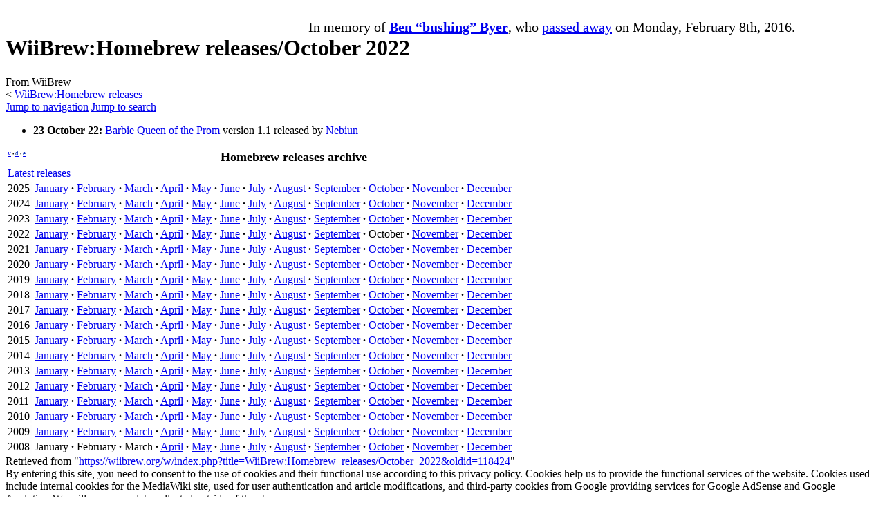

--- FILE ---
content_type: text/html; charset=UTF-8
request_url: https://www.wiibrew.org/wiki/WiiBrew:Homebrew_releases/October_2022
body_size: 12096
content:
<!DOCTYPE html>
<html class="client-nojs" lang="en" dir="ltr">
<head>
<meta charset="UTF-8">
<title>WiiBrew:Homebrew releases/October 2022 - WiiBrew</title>
<script>(function(){var className="client-js";var cookie=document.cookie.match(/(?:^|; )wiibrew_wii_mwclientpreferences=([^;]+)/);if(cookie){cookie[1].split('%2C').forEach(function(pref){className=className.replace(new RegExp('(^| )'+pref.replace(/-clientpref-\w+$|[^\w-]+/g,'')+'-clientpref-\\w+( |$)'),'$1'+pref+'$2');});}document.documentElement.className=className;}());RLCONF={"wgBreakFrames":false,"wgSeparatorTransformTable":["",""],"wgDigitTransformTable":["",""],"wgDefaultDateFormat":"dmy","wgMonthNames":["","January","February","March","April","May","June","July","August","September","October","November","December"],"wgRequestId":"c0381126cb9a909d62057526","wgCanonicalNamespace":"Project","wgCanonicalSpecialPageName":false,"wgNamespaceNumber":4,"wgPageName":"WiiBrew:Homebrew_releases/October_2022","wgTitle":"Homebrew releases/October 2022","wgCurRevisionId":118424,"wgRevisionId":118424,"wgArticleId":17960,"wgIsArticle":true,"wgIsRedirect":false,"wgAction":"view","wgUserName":null,"wgUserGroups":["*"],"wgCategories":[],"wgPageViewLanguage":"en","wgPageContentLanguage":"en","wgPageContentModel":"wikitext","wgRelevantPageName":"WiiBrew:Homebrew_releases/October_2022","wgRelevantArticleId":17960,"wgIsProbablyEditable":false,"wgRelevantPageIsProbablyEditable":false,"wgRestrictionEdit":[],"wgRestrictionMove":[],"wgMFDisplayWikibaseDescriptions":{"search":false,"watchlist":false,"tagline":false},"wgCheckUserClientHintsHeadersJsApi":["architecture","bitness","brands","fullVersionList","mobile","model","platform","platformVersion"]};
RLSTATE={"site.styles":"ready","user.styles":"ready","user":"ready","user.options":"loading","skins.vector.styles.legacy":"ready","ext.CookieWarning.styles":"ready","oojs-ui-core.styles":"ready","oojs-ui.styles.indicators":"ready","mediawiki.widgets.styles":"ready","oojs-ui-core.icons":"ready"};RLPAGEMODULES=["site","mediawiki.page.ready","skins.vector.legacy.js","ext.checkUser.clientHints","ext.CookieWarning"];</script>
<script>(RLQ=window.RLQ||[]).push(function(){mw.loader.impl(function(){return["user.options@12s5i",function($,jQuery,require,module){mw.user.tokens.set({"patrolToken":"+\\","watchToken":"+\\","csrfToken":"+\\"});
}];});});</script>
<link rel="stylesheet" href="/w/load.php?lang=en&amp;modules=ext.CookieWarning.styles%7Cmediawiki.widgets.styles%7Coojs-ui-core.icons%2Cstyles%7Coojs-ui.styles.indicators%7Cskins.vector.styles.legacy&amp;only=styles&amp;skin=vector">
<script async="" src="/w/load.php?lang=en&amp;modules=startup&amp;only=scripts&amp;raw=1&amp;skin=vector"></script>
<meta name="ResourceLoaderDynamicStyles" content="">
<link rel="stylesheet" href="/w/load.php?lang=en&amp;modules=site.styles&amp;only=styles&amp;skin=vector">
<meta name="generator" content="MediaWiki 1.43.1">
<meta name="robots" content="max-image-preview:standard">
<meta name="format-detection" content="telephone=no">
<meta name="viewport" content="width=1120">
<link rel="search" type="application/opensearchdescription+xml" href="/w/rest.php/v1/search" title="WiiBrew">
<link rel="EditURI" type="application/rsd+xml" href="https://wiibrew.org/w/api.php?action=rsd">
<link rel="alternate" type="application/atom+xml" title="WiiBrew Atom feed" href="/w/index.php?title=Special:RecentChanges&amp;feed=atom">
<script data-ad-client="ca-pub-3899269781065018" async src="https://pagead2.googlesyndication.com/pagead/js/adsbygoogle.js"></script><script defer src='https://static.cloudflareinsights.com/beacon.min.js' data-cf-beacon='{"token": "f1ab5d0d084a4da283e52bd4dd57e550"}'></script>
</head>
<body class="skin-vector-legacy mediawiki ltr sitedir-ltr mw-hide-empty-elt ns-4 ns-subject page-WiiBrew_Homebrew_releases_October_2022 rootpage-WiiBrew_Homebrew_releases skin-vector action-view"><div id="mw-page-base" class="noprint"></div>
<div id="mw-head-base" class="noprint"></div>
<div id="content" class="mw-body" role="main">
	<a id="top"></a>
	<div id="siteNotice"><div id="mw-dismissablenotice-anonplace"></div><script>(function(){var node=document.getElementById("mw-dismissablenotice-anonplace");if(node){node.outerHTML="\u003Cdiv id=\"localNotice\" data-nosnippet=\"\"\u003E\u003Cdiv class=\"sitenotice\" lang=\"en\" dir=\"ltr\"\u003E\u003Cdiv style=\"margin:0px 0px 0px 0px; width:25%; height:100%; border:0px solid #CCCCCC; float:left;\"\u003E\u0026#160;\u003C/div\u003E\n\u003Cdiv style=\"margin:7px 0px 0px 0px; width:75%; height:100%; border:0px solid #CCCCCC; float:left;\"\u003E\n\u003Ccenter\u003E\u003Cspan style=\"font-size:125%;\"\u003EIn memory of \u003Ca href=\"/wiki/User:Bushing\" title=\"User:Bushing\"\u003E\u003Cb\u003EBen “bushing” Byer\u003C/b\u003E\u003C/a\u003E, who \u003Ca rel=\"nofollow\" class=\"external text\" href=\"https://hackmii.com/ben\"\u003Epassed away\u003C/a\u003E on Monday, February 8th, 2016.\u003C/span\u003E\u003C/center\u003E\n\u003C/div\u003E\u003C/div\u003E\u003C/div\u003E";}}());</script></div>
	<div class="mw-indicators">
	</div>
	<h1 id="firstHeading" class="firstHeading mw-first-heading"><span class="mw-page-title-namespace">WiiBrew</span><span class="mw-page-title-separator">:</span><span class="mw-page-title-main">Homebrew releases/October 2022</span></h1>
	<div id="bodyContent" class="vector-body">
		<div id="siteSub" class="noprint">From WiiBrew</div>
		<div id="contentSub"><div id="mw-content-subtitle"><div class="subpages">&lt; <bdi dir="ltr"><a href="/wiki/WiiBrew:Homebrew_releases" title="WiiBrew:Homebrew releases">WiiBrew:Homebrew releases</a></bdi></div></div></div>
		<div id="contentSub2"></div>
		
		<div id="jump-to-nav"></div>
		<a class="mw-jump-link" href="#mw-head">Jump to navigation</a>
		<a class="mw-jump-link" href="#searchInput">Jump to search</a>
		<div id="mw-content-text" class="mw-body-content"><div class="mw-content-ltr mw-parser-output" lang="en" dir="ltr"><ul><li><b>23 October 22:</b> <a href="/wiki/Bqop" title="Bqop">Barbie Queen of the Prom</a> version 1.1 released by <a href="/wiki/User:Nebiun" title="User:Nebiun">Nebiun</a></li></ul>
<table class="navbox" cellspacing="0" style=";"><tbody><tr><td style="padding:2px;"><table cellspacing="0" class="nowraplinks collapsible autocollapse" style="width:100%;background:transparent;color:inherit;;"><tbody><tr><th style=";" colspan="2" class="navbox-title"><div style="float:left; width:6em;text-align:left;"><div class="noprint plainlinksneverexpand" style="background-color:transparent; padding:0; white-space:nowrap; font-weight:normal; font-size:xx-small; ;;border:none;;"><a href="/wiki/Template:Navbox_homebrew_releases_archive" title="Template:Navbox homebrew releases archive"><span title="View this template" style=";;border:none;;">v</span></a>&#160;<span style="font-size:80%;">•</span>&#160;<a href="/w/index.php?title=Template_talk:Navbox_homebrew_releases_archive&amp;action=edit&amp;redlink=1" class="new" title="Template talk:Navbox homebrew releases archive (page does not exist)"><span style="color:#002bb8;;;border:none;;" title="Discussion about this template">d</span></a>&#160;<span style="font-size:80%;">•</span>&#160;<a rel="nofollow" class="external text" href="https://wiibrew.org/w/index.php?title=Template:Navbox_homebrew_releases_archive&amp;action=edit"><span style="color:#002bb8;;;border:none;;" title="You can edit this template. Please use the preview button before saving.">e</span></a></div></div><span style="font-size:110%;">Homebrew releases archive</span></th></tr><tr style="height:2px;"><td></td></tr><tr><td class="navbox-abovebelow" style=";" colspan="2"><a href="/wiki/WiiBrew:Homebrew_releases" title="WiiBrew:Homebrew releases">Latest releases</a></td></tr><tr style="height:2px;"><td></td></tr><tr><td class="navbox-group" style=";;">2025</td><td style="text-align:left;border-left:2px solid #fdfdfd;width:100%;padding:0px;;;" class="navbox-list navbox-odd"><div style="padding:0em 0.25em"><a href="/w/index.php?title=WiiBrew:Homebrew_releases/January_2025&amp;action=edit&amp;redlink=1" class="new" title="WiiBrew:Homebrew releases/January 2025 (page does not exist)">January</a><span style="font-weight:bold;">&#160;·</span> <a href="/wiki/WiiBrew:Homebrew_releases/February_2025" title="WiiBrew:Homebrew releases/February 2025">February</a><span style="font-weight:bold;">&#160;·</span>  <a href="/w/index.php?title=WiiBrew:Homebrew_releases/March_2025&amp;action=edit&amp;redlink=1" class="new" title="WiiBrew:Homebrew releases/March 2025 (page does not exist)">March</a><span style="font-weight:bold;">&#160;·</span>  <a href="/w/index.php?title=WiiBrew:Homebrew_releases/April_2025&amp;action=edit&amp;redlink=1" class="new" title="WiiBrew:Homebrew releases/April 2025 (page does not exist)">April</a><span style="font-weight:bold;">&#160;·</span>  <a href="/w/index.php?title=WiiBrew:Homebrew_releases/May_2025&amp;action=edit&amp;redlink=1" class="new" title="WiiBrew:Homebrew releases/May 2025 (page does not exist)">May</a><span style="font-weight:bold;">&#160;·</span>  <a href="/wiki/WiiBrew:Homebrew_releases/June_2025" title="WiiBrew:Homebrew releases/June 2025">June</a><span style="font-weight:bold;">&#160;·</span>  <a href="/w/index.php?title=WiiBrew:Homebrew_releases/July_2025&amp;action=edit&amp;redlink=1" class="new" title="WiiBrew:Homebrew releases/July 2025 (page does not exist)">July</a><span style="font-weight:bold;">&#160;·</span>  <a href="/wiki/WiiBrew:Homebrew_releases/August_2025" title="WiiBrew:Homebrew releases/August 2025">August</a><span style="font-weight:bold;">&#160;·</span>  <a href="/w/index.php?title=WiiBrew:Homebrew_releases/September_2025&amp;action=edit&amp;redlink=1" class="new" title="WiiBrew:Homebrew releases/September 2025 (page does not exist)">September</a><span style="font-weight:bold;">&#160;·</span>  <a href="/w/index.php?title=WiiBrew:Homebrew_releases/October_2025&amp;action=edit&amp;redlink=1" class="new" title="WiiBrew:Homebrew releases/October 2025 (page does not exist)">October</a><span style="font-weight:bold;">&#160;·</span>  <a href="/w/index.php?title=WiiBrew:Homebrew_releases/November_2025&amp;action=edit&amp;redlink=1" class="new" title="WiiBrew:Homebrew releases/November 2025 (page does not exist)">November</a><span style="font-weight:bold;">&#160;·</span>  <a href="/w/index.php?title=WiiBrew:Homebrew_releases/December_2025&amp;action=edit&amp;redlink=1" class="new" title="WiiBrew:Homebrew releases/December 2025 (page does not exist)">December</a></div></td></tr><tr style="height:2px"><td></td></tr><tr><td class="navbox-group" style=";;">2024</td><td style="text-align:left;border-left:2px solid #fdfdfd;width:100%;padding:0px;;;" class="navbox-list navbox-even"><div style="padding:0em 0.25em"><a href="/w/index.php?title=WiiBrew:Homebrew_releases/January_2024&amp;action=edit&amp;redlink=1" class="new" title="WiiBrew:Homebrew releases/January 2024 (page does not exist)">January</a><span style="font-weight:bold;">&#160;·</span> <a href="/w/index.php?title=WiiBrew:Homebrew_releases/February_2024&amp;action=edit&amp;redlink=1" class="new" title="WiiBrew:Homebrew releases/February 2024 (page does not exist)">February</a><span style="font-weight:bold;">&#160;·</span>  <a href="/wiki/WiiBrew:Homebrew_releases/March_2024" title="WiiBrew:Homebrew releases/March 2024">March</a><span style="font-weight:bold;">&#160;·</span>  <a href="/w/index.php?title=WiiBrew:Homebrew_releases/April_2024&amp;action=edit&amp;redlink=1" class="new" title="WiiBrew:Homebrew releases/April 2024 (page does not exist)">April</a><span style="font-weight:bold;">&#160;·</span>  <a href="/wiki/WiiBrew:Homebrew_releases/May_2024" title="WiiBrew:Homebrew releases/May 2024">May</a><span style="font-weight:bold;">&#160;·</span>  <a href="/w/index.php?title=WiiBrew:Homebrew_releases/June_2024&amp;action=edit&amp;redlink=1" class="new" title="WiiBrew:Homebrew releases/June 2024 (page does not exist)">June</a><span style="font-weight:bold;">&#160;·</span>  <a href="/wiki/WiiBrew:Homebrew_releases/July_2024" title="WiiBrew:Homebrew releases/July 2024">July</a><span style="font-weight:bold;">&#160;·</span>  <a href="/wiki/WiiBrew:Homebrew_releases/August_2024" title="WiiBrew:Homebrew releases/August 2024">August</a><span style="font-weight:bold;">&#160;·</span>  <a href="/w/index.php?title=WiiBrew:Homebrew_releases/September_2024&amp;action=edit&amp;redlink=1" class="new" title="WiiBrew:Homebrew releases/September 2024 (page does not exist)">September</a><span style="font-weight:bold;">&#160;·</span>  <a href="/w/index.php?title=WiiBrew:Homebrew_releases/October_2024&amp;action=edit&amp;redlink=1" class="new" title="WiiBrew:Homebrew releases/October 2024 (page does not exist)">October</a><span style="font-weight:bold;">&#160;·</span>  <a href="/w/index.php?title=WiiBrew:Homebrew_releases/November_2024&amp;action=edit&amp;redlink=1" class="new" title="WiiBrew:Homebrew releases/November 2024 (page does not exist)">November</a><span style="font-weight:bold;">&#160;·</span>  <a href="/w/index.php?title=WiiBrew:Homebrew_releases/December_2024&amp;action=edit&amp;redlink=1" class="new" title="WiiBrew:Homebrew releases/December 2024 (page does not exist)">December</a></div></td></tr><tr style="height:2px"><td></td></tr><tr><td class="navbox-group" style=";;">2023</td><td style="text-align:left;border-left:2px solid #fdfdfd;width:100%;padding:0px;;;" class="navbox-list navbox-odd"><div style="padding:0em 0.25em"><a href="/wiki/WiiBrew:Homebrew_releases/January_2023" title="WiiBrew:Homebrew releases/January 2023">January</a><span style="font-weight:bold;">&#160;·</span> <a href="/wiki/WiiBrew:Homebrew_releases/February_2023" title="WiiBrew:Homebrew releases/February 2023">February</a><span style="font-weight:bold;">&#160;·</span>  <a href="/wiki/WiiBrew:Homebrew_releases/March_2023" title="WiiBrew:Homebrew releases/March 2023">March</a><span style="font-weight:bold;">&#160;·</span>  <a href="/w/index.php?title=WiiBrew:Homebrew_releases/April_2023&amp;action=edit&amp;redlink=1" class="new" title="WiiBrew:Homebrew releases/April 2023 (page does not exist)">April</a><span style="font-weight:bold;">&#160;·</span>  <a href="/w/index.php?title=WiiBrew:Homebrew_releases/May_2023&amp;action=edit&amp;redlink=1" class="new" title="WiiBrew:Homebrew releases/May 2023 (page does not exist)">May</a><span style="font-weight:bold;">&#160;·</span>  <a href="/w/index.php?title=WiiBrew:Homebrew_releases/June_2023&amp;action=edit&amp;redlink=1" class="new" title="WiiBrew:Homebrew releases/June 2023 (page does not exist)">June</a><span style="font-weight:bold;">&#160;·</span>  <a href="/w/index.php?title=WiiBrew:Homebrew_releases/July_2023&amp;action=edit&amp;redlink=1" class="new" title="WiiBrew:Homebrew releases/July 2023 (page does not exist)">July</a><span style="font-weight:bold;">&#160;·</span>  <a href="/w/index.php?title=WiiBrew:Homebrew_releases/August_2023&amp;action=edit&amp;redlink=1" class="new" title="WiiBrew:Homebrew releases/August 2023 (page does not exist)">August</a><span style="font-weight:bold;">&#160;·</span>  <a href="/wiki/WiiBrew:Homebrew_releases/September_2023" title="WiiBrew:Homebrew releases/September 2023">September</a><span style="font-weight:bold;">&#160;·</span>  <a href="/w/index.php?title=WiiBrew:Homebrew_releases/October_2023&amp;action=edit&amp;redlink=1" class="new" title="WiiBrew:Homebrew releases/October 2023 (page does not exist)">October</a><span style="font-weight:bold;">&#160;·</span>  <a href="/wiki/WiiBrew:Homebrew_releases/November_2023" title="WiiBrew:Homebrew releases/November 2023">November</a><span style="font-weight:bold;">&#160;·</span>  <a href="/wiki/WiiBrew:Homebrew_releases/December_2023" title="WiiBrew:Homebrew releases/December 2023">December</a></div></td></tr><tr style="height:2px"><td></td></tr><tr><td class="navbox-group" style=";;">2022</td><td style="text-align:left;border-left:2px solid #fdfdfd;width:100%;padding:0px;;;" class="navbox-list navbox-even"><div style="padding:0em 0.25em"><a href="/wiki/WiiBrew:Homebrew_releases/January_2022" title="WiiBrew:Homebrew releases/January 2022">January</a><span style="font-weight:bold;">&#160;·</span> <a href="/w/index.php?title=WiiBrew:Homebrew_releases/February_2022&amp;action=edit&amp;redlink=1" class="new" title="WiiBrew:Homebrew releases/February 2022 (page does not exist)">February</a><span style="font-weight:bold;">&#160;·</span>  <a href="/wiki/WiiBrew:Homebrew_releases/March_2022" title="WiiBrew:Homebrew releases/March 2022">March</a><span style="font-weight:bold;">&#160;·</span>  <a href="/wiki/WiiBrew:Homebrew_releases/April_2022" title="WiiBrew:Homebrew releases/April 2022">April</a><span style="font-weight:bold;">&#160;·</span>  <a href="/w/index.php?title=WiiBrew:Homebrew_releases/May_2022&amp;action=edit&amp;redlink=1" class="new" title="WiiBrew:Homebrew releases/May 2022 (page does not exist)">May</a><span style="font-weight:bold;">&#160;·</span>  <a href="/wiki/WiiBrew:Homebrew_releases/June_2022" title="WiiBrew:Homebrew releases/June 2022">June</a><span style="font-weight:bold;">&#160;·</span>  <a href="/wiki/WiiBrew:Homebrew_releases/July_2022" title="WiiBrew:Homebrew releases/July 2022">July</a><span style="font-weight:bold;">&#160;·</span>  <a href="/wiki/WiiBrew:Homebrew_releases/August_2022" title="WiiBrew:Homebrew releases/August 2022">August</a><span style="font-weight:bold;">&#160;·</span>  <a href="/wiki/WiiBrew:Homebrew_releases/September_2022" title="WiiBrew:Homebrew releases/September 2022">September</a><span style="font-weight:bold;">&#160;·</span>  <a class="mw-selflink selflink">October</a><span style="font-weight:bold;">&#160;·</span>  <a href="/wiki/WiiBrew:Homebrew_releases/November_2022" title="WiiBrew:Homebrew releases/November 2022">November</a><span style="font-weight:bold;">&#160;·</span>  <a href="/w/index.php?title=WiiBrew:Homebrew_releases/December_2022&amp;action=edit&amp;redlink=1" class="new" title="WiiBrew:Homebrew releases/December 2022 (page does not exist)">December</a></div></td></tr><tr style="height:2px"><td></td></tr><tr><td class="navbox-group" style=";;">2021</td><td style="text-align:left;border-left:2px solid #fdfdfd;width:100%;padding:0px;;;" class="navbox-list navbox-odd"><div style="padding:0em 0.25em"><a href="/w/index.php?title=WiiBrew:Homebrew_releases/January_2021&amp;action=edit&amp;redlink=1" class="new" title="WiiBrew:Homebrew releases/January 2021 (page does not exist)">January</a><span style="font-weight:bold;">&#160;·</span> <a href="/wiki/WiiBrew:Homebrew_releases/February_2021" title="WiiBrew:Homebrew releases/February 2021">February</a><span style="font-weight:bold;">&#160;·</span>  <a href="/wiki/WiiBrew:Homebrew_releases/March_2021" title="WiiBrew:Homebrew releases/March 2021">March</a><span style="font-weight:bold;">&#160;·</span>  <a href="/wiki/WiiBrew:Homebrew_releases/April_2021" title="WiiBrew:Homebrew releases/April 2021">April</a><span style="font-weight:bold;">&#160;·</span>  <a href="/w/index.php?title=WiiBrew:Homebrew_releases/May_2021&amp;action=edit&amp;redlink=1" class="new" title="WiiBrew:Homebrew releases/May 2021 (page does not exist)">May</a><span style="font-weight:bold;">&#160;·</span>  <a href="/w/index.php?title=WiiBrew:Homebrew_releases/June_2021&amp;action=edit&amp;redlink=1" class="new" title="WiiBrew:Homebrew releases/June 2021 (page does not exist)">June</a><span style="font-weight:bold;">&#160;·</span>  <a href="/w/index.php?title=WiiBrew:Homebrew_releases/July_2021&amp;action=edit&amp;redlink=1" class="new" title="WiiBrew:Homebrew releases/July 2021 (page does not exist)">July</a><span style="font-weight:bold;">&#160;·</span>  <a href="/wiki/WiiBrew:Homebrew_releases/August_2021" title="WiiBrew:Homebrew releases/August 2021">August</a><span style="font-weight:bold;">&#160;·</span>  <a href="/wiki/WiiBrew:Homebrew_releases/September_2021" title="WiiBrew:Homebrew releases/September 2021">September</a><span style="font-weight:bold;">&#160;·</span>  <a href="/w/index.php?title=WiiBrew:Homebrew_releases/October_2021&amp;action=edit&amp;redlink=1" class="new" title="WiiBrew:Homebrew releases/October 2021 (page does not exist)">October</a><span style="font-weight:bold;">&#160;·</span>  <a href="/wiki/WiiBrew:Homebrew_releases/November_2021" title="WiiBrew:Homebrew releases/November 2021">November</a><span style="font-weight:bold;">&#160;·</span>  <a href="/w/index.php?title=WiiBrew:Homebrew_releases/December_2021&amp;action=edit&amp;redlink=1" class="new" title="WiiBrew:Homebrew releases/December 2021 (page does not exist)">December</a></div></td></tr><tr style="height:2px"><td></td></tr><tr><td class="navbox-group" style=";;">2020</td><td style="text-align:left;border-left:2px solid #fdfdfd;width:100%;padding:0px;;;" class="navbox-list navbox-even"><div style="padding:0em 0.25em"><a href="/wiki/WiiBrew:Homebrew_releases/January_2020" title="WiiBrew:Homebrew releases/January 2020">January</a><span style="font-weight:bold;">&#160;·</span> <a href="/wiki/WiiBrew:Homebrew_releases/February_2020" title="WiiBrew:Homebrew releases/February 2020">February</a><span style="font-weight:bold;">&#160;·</span>  <a href="/wiki/WiiBrew:Homebrew_releases/March_2020" title="WiiBrew:Homebrew releases/March 2020">March</a><span style="font-weight:bold;">&#160;·</span>  <a href="/wiki/WiiBrew:Homebrew_releases/April_2020" title="WiiBrew:Homebrew releases/April 2020">April</a><span style="font-weight:bold;">&#160;·</span>  <a href="/wiki/WiiBrew:Homebrew_releases/May_2020" title="WiiBrew:Homebrew releases/May 2020">May</a><span style="font-weight:bold;">&#160;·</span>  <a href="/w/index.php?title=WiiBrew:Homebrew_releases/June_2020&amp;action=edit&amp;redlink=1" class="new" title="WiiBrew:Homebrew releases/June 2020 (page does not exist)">June</a><span style="font-weight:bold;">&#160;·</span>  <a href="/wiki/WiiBrew:Homebrew_releases/July_2020" title="WiiBrew:Homebrew releases/July 2020">July</a><span style="font-weight:bold;">&#160;·</span>  <a href="/w/index.php?title=WiiBrew:Homebrew_releases/August_2020&amp;action=edit&amp;redlink=1" class="new" title="WiiBrew:Homebrew releases/August 2020 (page does not exist)">August</a><span style="font-weight:bold;">&#160;·</span>  <a href="/wiki/WiiBrew:Homebrew_releases/September_2020" title="WiiBrew:Homebrew releases/September 2020">September</a><span style="font-weight:bold;">&#160;·</span>  <a href="/w/index.php?title=WiiBrew:Homebrew_releases/October_2020&amp;action=edit&amp;redlink=1" class="new" title="WiiBrew:Homebrew releases/October 2020 (page does not exist)">October</a><span style="font-weight:bold;">&#160;·</span>  <a href="/wiki/WiiBrew:Homebrew_releases/November_2020" title="WiiBrew:Homebrew releases/November 2020">November</a><span style="font-weight:bold;">&#160;·</span>  <a href="/w/index.php?title=WiiBrew:Homebrew_releases/December_2020&amp;action=edit&amp;redlink=1" class="new" title="WiiBrew:Homebrew releases/December 2020 (page does not exist)">December</a></div></td></tr><tr style="height:2px"><td></td></tr><tr><td class="navbox-group" style=";;">2019</td><td style="text-align:left;border-left:2px solid #fdfdfd;width:100%;padding:0px;;;" class="navbox-list navbox-odd"><div style="padding:0em 0.25em"><a href="/wiki/WiiBrew:Homebrew_releases/January_2019" title="WiiBrew:Homebrew releases/January 2019">January</a><span style="font-weight:bold;">&#160;·</span> <a href="/wiki/WiiBrew:Homebrew_releases/February_2019" title="WiiBrew:Homebrew releases/February 2019">February</a><span style="font-weight:bold;">&#160;·</span>  <a href="/wiki/WiiBrew:Homebrew_releases/March_2019" title="WiiBrew:Homebrew releases/March 2019">March</a><span style="font-weight:bold;">&#160;·</span>  <a href="/wiki/WiiBrew:Homebrew_releases/April_2019" title="WiiBrew:Homebrew releases/April 2019">April</a><span style="font-weight:bold;">&#160;·</span>  <a href="/wiki/WiiBrew:Homebrew_releases/May_2019" title="WiiBrew:Homebrew releases/May 2019">May</a><span style="font-weight:bold;">&#160;·</span>  <a href="/wiki/WiiBrew:Homebrew_releases/June_2019" title="WiiBrew:Homebrew releases/June 2019">June</a><span style="font-weight:bold;">&#160;·</span>  <a href="/wiki/WiiBrew:Homebrew_releases/July_2019" title="WiiBrew:Homebrew releases/July 2019">July</a><span style="font-weight:bold;">&#160;·</span>  <a href="/w/index.php?title=WiiBrew:Homebrew_releases/August_2019&amp;action=edit&amp;redlink=1" class="new" title="WiiBrew:Homebrew releases/August 2019 (page does not exist)">August</a><span style="font-weight:bold;">&#160;·</span>  <a href="/wiki/WiiBrew:Homebrew_releases/September_2019" title="WiiBrew:Homebrew releases/September 2019">September</a><span style="font-weight:bold;">&#160;·</span>  <a href="/wiki/WiiBrew:Homebrew_releases/October_2019" title="WiiBrew:Homebrew releases/October 2019">October</a><span style="font-weight:bold;">&#160;·</span>  <a href="/wiki/WiiBrew:Homebrew_releases/November_2019" title="WiiBrew:Homebrew releases/November 2019">November</a><span style="font-weight:bold;">&#160;·</span>  <a href="/wiki/WiiBrew:Homebrew_releases/December_2019" title="WiiBrew:Homebrew releases/December 2019">December</a></div></td></tr><tr style="height:2px"><td></td></tr><tr><td class="navbox-group" style=";;">2018</td><td style="text-align:left;border-left:2px solid #fdfdfd;width:100%;padding:0px;;;" class="navbox-list navbox-even"><div style="padding:0em 0.25em"><a href="/wiki/WiiBrew:Homebrew_releases/January_2018" title="WiiBrew:Homebrew releases/January 2018">January</a><span style="font-weight:bold;">&#160;·</span> <a href="/w/index.php?title=WiiBrew:Homebrew_releases/February_2018&amp;action=edit&amp;redlink=1" class="new" title="WiiBrew:Homebrew releases/February 2018 (page does not exist)">February</a><span style="font-weight:bold;">&#160;·</span>  <a href="/w/index.php?title=WiiBrew:Homebrew_releases/March_2018&amp;action=edit&amp;redlink=1" class="new" title="WiiBrew:Homebrew releases/March 2018 (page does not exist)">March</a><span style="font-weight:bold;">&#160;·</span>  <a href="/wiki/WiiBrew:Homebrew_releases/April_2018" title="WiiBrew:Homebrew releases/April 2018">April</a><span style="font-weight:bold;">&#160;·</span>  <a href="/wiki/WiiBrew:Homebrew_releases/May_2018" title="WiiBrew:Homebrew releases/May 2018">May</a><span style="font-weight:bold;">&#160;·</span>  <a href="/w/index.php?title=WiiBrew:Homebrew_releases/June_2018&amp;action=edit&amp;redlink=1" class="new" title="WiiBrew:Homebrew releases/June 2018 (page does not exist)">June</a><span style="font-weight:bold;">&#160;·</span>  <a href="/wiki/WiiBrew:Homebrew_releases/July_2018" title="WiiBrew:Homebrew releases/July 2018">July</a><span style="font-weight:bold;">&#160;·</span>  <a href="/wiki/WiiBrew:Homebrew_releases/August_2018" title="WiiBrew:Homebrew releases/August 2018">August</a><span style="font-weight:bold;">&#160;·</span>  <a href="/wiki/WiiBrew:Homebrew_releases/September_2018" title="WiiBrew:Homebrew releases/September 2018">September</a><span style="font-weight:bold;">&#160;·</span>  <a href="/w/index.php?title=WiiBrew:Homebrew_releases/October_2018&amp;action=edit&amp;redlink=1" class="new" title="WiiBrew:Homebrew releases/October 2018 (page does not exist)">October</a><span style="font-weight:bold;">&#160;·</span>  <a href="/w/index.php?title=WiiBrew:Homebrew_releases/November_2018&amp;action=edit&amp;redlink=1" class="new" title="WiiBrew:Homebrew releases/November 2018 (page does not exist)">November</a><span style="font-weight:bold;">&#160;·</span>  <a href="/wiki/WiiBrew:Homebrew_releases/December_2018" title="WiiBrew:Homebrew releases/December 2018">December</a></div></td></tr><tr style="height:2px"><td></td></tr><tr><td class="navbox-group" style=";;">2017</td><td style="text-align:left;border-left:2px solid #fdfdfd;width:100%;padding:0px;;;" class="navbox-list navbox-odd"><div style="padding:0em 0.25em"><a href="/wiki/WiiBrew:Homebrew_releases/January_2017" title="WiiBrew:Homebrew releases/January 2017">January</a><span style="font-weight:bold;">&#160;·</span>  <a href="/w/index.php?title=WiiBrew:Homebrew_releases/February_2017&amp;action=edit&amp;redlink=1" class="new" title="WiiBrew:Homebrew releases/February 2017 (page does not exist)">February</a><span style="font-weight:bold;">&#160;·</span>  <a href="/w/index.php?title=WiiBrew:Homebrew_releases/March_2017&amp;action=edit&amp;redlink=1" class="new" title="WiiBrew:Homebrew releases/March 2017 (page does not exist)">March</a><span style="font-weight:bold;">&#160;·</span>  <a href="/wiki/WiiBrew:Homebrew_releases/April_2017" title="WiiBrew:Homebrew releases/April 2017">April</a><span style="font-weight:bold;">&#160;·</span>  <a href="/wiki/WiiBrew:Homebrew_releases/May_2017" title="WiiBrew:Homebrew releases/May 2017">May</a><span style="font-weight:bold;">&#160;·</span>  <a href="/wiki/WiiBrew:Homebrew_releases/June_2017" title="WiiBrew:Homebrew releases/June 2017">June</a><span style="font-weight:bold;">&#160;·</span>  <a href="/wiki/WiiBrew:Homebrew_releases/July_2017" title="WiiBrew:Homebrew releases/July 2017">July</a><span style="font-weight:bold;">&#160;·</span>  <a href="/w/index.php?title=WiiBrew:Homebrew_releases/August_2017&amp;action=edit&amp;redlink=1" class="new" title="WiiBrew:Homebrew releases/August 2017 (page does not exist)">August</a><span style="font-weight:bold;">&#160;·</span>  <a href="/wiki/WiiBrew:Homebrew_releases/September_2017" title="WiiBrew:Homebrew releases/September 2017">September</a><span style="font-weight:bold;">&#160;·</span>  <a href="/wiki/WiiBrew:Homebrew_releases/October_2017" title="WiiBrew:Homebrew releases/October 2017">October</a><span style="font-weight:bold;">&#160;·</span>  <a href="/w/index.php?title=WiiBrew:Homebrew_releases/November_2017&amp;action=edit&amp;redlink=1" class="new" title="WiiBrew:Homebrew releases/November 2017 (page does not exist)">November</a><span style="font-weight:bold;">&#160;·</span>  <a href="/w/index.php?title=WiiBrew:Homebrew_releases/December_2017&amp;action=edit&amp;redlink=1" class="new" title="WiiBrew:Homebrew releases/December 2017 (page does not exist)">December</a></div></td></tr><tr style="height:2px"><td></td></tr><tr><td class="navbox-group" style=";;">2016</td><td style="text-align:left;border-left:2px solid #fdfdfd;width:100%;padding:0px;;;" class="navbox-list navbox-even"><div style="padding:0em 0.25em"><a href="/wiki/WiiBrew:Homebrew_releases/January_2016" title="WiiBrew:Homebrew releases/January 2016">January</a><span style="font-weight:bold;">&#160;·</span>  <a href="/wiki/WiiBrew:Homebrew_releases/February_2016" title="WiiBrew:Homebrew releases/February 2016">February</a><span style="font-weight:bold;">&#160;·</span>  <a href="/w/index.php?title=WiiBrew:Homebrew_releases/March_2016&amp;action=edit&amp;redlink=1" class="new" title="WiiBrew:Homebrew releases/March 2016 (page does not exist)">March</a><span style="font-weight:bold;">&#160;·</span>  <a href="/w/index.php?title=WiiBrew:Homebrew_releases/April_2016&amp;action=edit&amp;redlink=1" class="new" title="WiiBrew:Homebrew releases/April 2016 (page does not exist)">April</a><span style="font-weight:bold;">&#160;·</span>  <a href="/w/index.php?title=WiiBrew:Homebrew_releases/May_2016&amp;action=edit&amp;redlink=1" class="new" title="WiiBrew:Homebrew releases/May 2016 (page does not exist)">May</a><span style="font-weight:bold;">&#160;·</span>  <a href="/wiki/WiiBrew:Homebrew_releases/June_2016" title="WiiBrew:Homebrew releases/June 2016">June</a><span style="font-weight:bold;">&#160;·</span>  <a href="/wiki/WiiBrew:Homebrew_releases/July_2016" title="WiiBrew:Homebrew releases/July 2016">July</a><span style="font-weight:bold;">&#160;·</span>  <a href="/wiki/WiiBrew:Homebrew_releases/August_2016" title="WiiBrew:Homebrew releases/August 2016">August</a><span style="font-weight:bold;">&#160;·</span>  <a href="/wiki/WiiBrew:Homebrew_releases/September_2016" title="WiiBrew:Homebrew releases/September 2016">September</a><span style="font-weight:bold;">&#160;·</span>  <a href="/wiki/WiiBrew:Homebrew_releases/October_2016" title="WiiBrew:Homebrew releases/October 2016">October</a><span style="font-weight:bold;">&#160;·</span>  <a href="/w/index.php?title=WiiBrew:Homebrew_releases/November_2016&amp;action=edit&amp;redlink=1" class="new" title="WiiBrew:Homebrew releases/November 2016 (page does not exist)">November</a><span style="font-weight:bold;">&#160;·</span>  <a href="/wiki/WiiBrew:Homebrew_releases/December_2016" title="WiiBrew:Homebrew releases/December 2016">December</a></div></td></tr><tr style="height:2px"><td></td></tr><tr><td class="navbox-group" style=";;">2015</td><td style="text-align:left;border-left:2px solid #fdfdfd;width:100%;padding:0px;;;" class="navbox-list navbox-odd"><div style="padding:0em 0.25em"><a href="/wiki/WiiBrew:Homebrew_releases/January_2015" title="WiiBrew:Homebrew releases/January 2015">January</a><span style="font-weight:bold;">&#160;·</span>  <a href="/w/index.php?title=WiiBrew:Homebrew_releases/February_2015&amp;action=edit&amp;redlink=1" class="new" title="WiiBrew:Homebrew releases/February 2015 (page does not exist)">February</a><span style="font-weight:bold;">&#160;·</span>  <a href="/wiki/WiiBrew:Homebrew_releases/March_2015" title="WiiBrew:Homebrew releases/March 2015">March</a><span style="font-weight:bold;">&#160;·</span>  <a href="/w/index.php?title=WiiBrew:Homebrew_releases/April_2015&amp;action=edit&amp;redlink=1" class="new" title="WiiBrew:Homebrew releases/April 2015 (page does not exist)">April</a><span style="font-weight:bold;">&#160;·</span>  <a href="/w/index.php?title=WiiBrew:Homebrew_releases/May_2015&amp;action=edit&amp;redlink=1" class="new" title="WiiBrew:Homebrew releases/May 2015 (page does not exist)">May</a><span style="font-weight:bold;">&#160;·</span>  <a href="/wiki/WiiBrew:Homebrew_releases/June_2015" title="WiiBrew:Homebrew releases/June 2015">June</a><span style="font-weight:bold;">&#160;·</span>  <a href="/wiki/WiiBrew:Homebrew_releases/July_2015" title="WiiBrew:Homebrew releases/July 2015">July</a><span style="font-weight:bold;">&#160;·</span>  <a href="/wiki/WiiBrew:Homebrew_releases/August_2015" title="WiiBrew:Homebrew releases/August 2015">August</a><span style="font-weight:bold;">&#160;·</span>  <a href="/wiki/WiiBrew:Homebrew_releases/September_2015" title="WiiBrew:Homebrew releases/September 2015">September</a><span style="font-weight:bold;">&#160;·</span>  <a href="/wiki/WiiBrew:Homebrew_releases/October_2015" title="WiiBrew:Homebrew releases/October 2015">October</a><span style="font-weight:bold;">&#160;·</span>  <a href="/w/index.php?title=WiiBrew:Homebrew_releases/November_2015&amp;action=edit&amp;redlink=1" class="new" title="WiiBrew:Homebrew releases/November 2015 (page does not exist)">November</a><span style="font-weight:bold;">&#160;·</span>  <a href="/wiki/WiiBrew:Homebrew_releases/December_2015" title="WiiBrew:Homebrew releases/December 2015">December</a></div></td></tr><tr style="height:2px"><td></td></tr><tr><td class="navbox-group" style=";;">2014</td><td style="text-align:left;border-left:2px solid #fdfdfd;width:100%;padding:0px;;;" class="navbox-list navbox-even"><div style="padding:0em 0.25em"><a href="/wiki/WiiBrew:Homebrew_releases/January_2014" title="WiiBrew:Homebrew releases/January 2014">January</a><span style="font-weight:bold;">&#160;·</span>  <a href="/wiki/WiiBrew:Homebrew_releases/February_2014" title="WiiBrew:Homebrew releases/February 2014">February</a><span style="font-weight:bold;">&#160;·</span>  <a href="/wiki/WiiBrew:Homebrew_releases/March_2014" title="WiiBrew:Homebrew releases/March 2014">March</a><span style="font-weight:bold;">&#160;·</span>  <a href="/wiki/WiiBrew:Homebrew_releases/April_2014" title="WiiBrew:Homebrew releases/April 2014">April</a><span style="font-weight:bold;">&#160;·</span>  <a href="/w/index.php?title=WiiBrew:Homebrew_releases/May_2014&amp;action=edit&amp;redlink=1" class="new" title="WiiBrew:Homebrew releases/May 2014 (page does not exist)">May</a><span style="font-weight:bold;">&#160;·</span>  <a href="/wiki/WiiBrew:Homebrew_releases/June_2014" title="WiiBrew:Homebrew releases/June 2014">June</a><span style="font-weight:bold;">&#160;·</span>  <a href="/wiki/WiiBrew:Homebrew_releases/July_2014" title="WiiBrew:Homebrew releases/July 2014">July</a><span style="font-weight:bold;">&#160;·</span>  <a href="/wiki/WiiBrew:Homebrew_releases/August_2014" title="WiiBrew:Homebrew releases/August 2014">August</a><span style="font-weight:bold;">&#160;·</span>  <a href="/w/index.php?title=WiiBrew:Homebrew_releases/September_2014&amp;action=edit&amp;redlink=1" class="new" title="WiiBrew:Homebrew releases/September 2014 (page does not exist)">September</a><span style="font-weight:bold;">&#160;·</span>  <a href="/w/index.php?title=WiiBrew:Homebrew_releases/October_2014&amp;action=edit&amp;redlink=1" class="new" title="WiiBrew:Homebrew releases/October 2014 (page does not exist)">October</a><span style="font-weight:bold;">&#160;·</span>  <a href="/wiki/WiiBrew:Homebrew_releases/November_2014" title="WiiBrew:Homebrew releases/November 2014">November</a><span style="font-weight:bold;">&#160;·</span>  <a href="/wiki/WiiBrew:Homebrew_releases/December_2014" title="WiiBrew:Homebrew releases/December 2014">December</a></div></td></tr><tr style="height:2px"><td></td></tr><tr><td class="navbox-group" style=";;">2013</td><td style="text-align:left;border-left:2px solid #fdfdfd;width:100%;padding:0px;;;" class="navbox-list navbox-odd"><div style="padding:0em 0.25em"><a href="/wiki/WiiBrew:Homebrew_releases/January_2013" title="WiiBrew:Homebrew releases/January 2013">January</a><span style="font-weight:bold;">&#160;·</span>  <a href="/wiki/WiiBrew:Homebrew_releases/February_2013" title="WiiBrew:Homebrew releases/February 2013">February</a><span style="font-weight:bold;">&#160;·</span>  <a href="/wiki/WiiBrew:Homebrew_releases/March_2013" title="WiiBrew:Homebrew releases/March 2013">March</a><span style="font-weight:bold;">&#160;·</span>  <a href="/wiki/WiiBrew:Homebrew_releases/April_2013" title="WiiBrew:Homebrew releases/April 2013">April</a><span style="font-weight:bold;">&#160;·</span>  <a href="/wiki/WiiBrew:Homebrew_releases/May_2013" title="WiiBrew:Homebrew releases/May 2013">May</a><span style="font-weight:bold;">&#160;·</span>  <a href="/wiki/WiiBrew:Homebrew_releases/June_2013" title="WiiBrew:Homebrew releases/June 2013">June</a><span style="font-weight:bold;">&#160;·</span>  <a href="/wiki/WiiBrew:Homebrew_releases/July_2013" title="WiiBrew:Homebrew releases/July 2013">July</a><span style="font-weight:bold;">&#160;·</span>  <a href="/wiki/WiiBrew:Homebrew_releases/August_2013" title="WiiBrew:Homebrew releases/August 2013">August</a><span style="font-weight:bold;">&#160;·</span>  <a href="/wiki/WiiBrew:Homebrew_releases/September_2013" title="WiiBrew:Homebrew releases/September 2013">September</a><span style="font-weight:bold;">&#160;·</span>  <a href="/wiki/WiiBrew:Homebrew_releases/October_2013" title="WiiBrew:Homebrew releases/October 2013">October</a><span style="font-weight:bold;">&#160;·</span>  <a href="/w/index.php?title=WiiBrew:Homebrew_releases/November_2013&amp;action=edit&amp;redlink=1" class="new" title="WiiBrew:Homebrew releases/November 2013 (page does not exist)">November</a><span style="font-weight:bold;">&#160;·</span>  <a href="/wiki/WiiBrew:Homebrew_releases/December_2013" title="WiiBrew:Homebrew releases/December 2013">December</a></div></td></tr><tr style="height:2px"><td></td></tr><tr><td class="navbox-group" style=";;">2012</td><td style="text-align:left;border-left:2px solid #fdfdfd;width:100%;padding:0px;;;" class="navbox-list navbox-even"><div style="padding:0em 0.25em"><a href="/wiki/WiiBrew:Homebrew_releases/January_2012" title="WiiBrew:Homebrew releases/January 2012">January</a><span style="font-weight:bold;">&#160;·</span>  <a href="/wiki/WiiBrew:Homebrew_releases/February_2012" title="WiiBrew:Homebrew releases/February 2012">February</a><span style="font-weight:bold;">&#160;·</span>  <a href="/wiki/WiiBrew:Homebrew_releases/March_2012" title="WiiBrew:Homebrew releases/March 2012">March</a><span style="font-weight:bold;">&#160;·</span>  <a href="/wiki/WiiBrew:Homebrew_releases/April_2012" title="WiiBrew:Homebrew releases/April 2012">April</a><span style="font-weight:bold;">&#160;·</span>  <a href="/wiki/WiiBrew:Homebrew_releases/May_2012" title="WiiBrew:Homebrew releases/May 2012">May</a><span style="font-weight:bold;">&#160;·</span>  <a href="/wiki/WiiBrew:Homebrew_releases/June_2012" title="WiiBrew:Homebrew releases/June 2012">June</a><span style="font-weight:bold;">&#160;·</span>  <a href="/wiki/WiiBrew:Homebrew_releases/July_2012" title="WiiBrew:Homebrew releases/July 2012">July</a><span style="font-weight:bold;">&#160;·</span>  <a href="/wiki/WiiBrew:Homebrew_releases/August_2012" title="WiiBrew:Homebrew releases/August 2012">August</a><span style="font-weight:bold;">&#160;·</span>  <a href="/wiki/WiiBrew:Homebrew_releases/September_2012" title="WiiBrew:Homebrew releases/September 2012">September</a><span style="font-weight:bold;">&#160;·</span>  <a href="/wiki/WiiBrew:Homebrew_releases/October_2012" title="WiiBrew:Homebrew releases/October 2012">October</a><span style="font-weight:bold;">&#160;·</span>  <a href="/wiki/WiiBrew:Homebrew_releases/November_2012" title="WiiBrew:Homebrew releases/November 2012">November</a><span style="font-weight:bold;">&#160;·</span>  <a href="/wiki/WiiBrew:Homebrew_releases/December_2012" title="WiiBrew:Homebrew releases/December 2012">December</a></div></td></tr><tr style="height:2px"><td></td></tr><tr><td class="navbox-group" style=";;">2011</td><td style="text-align:left;border-left:2px solid #fdfdfd;width:100%;padding:0px;;;" class="navbox-list navbox-odd"><div style="padding:0em 0.25em"><a href="/wiki/WiiBrew:Homebrew_releases/January_2011" title="WiiBrew:Homebrew releases/January 2011">January</a><span style="font-weight:bold;">&#160;·</span>  <a href="/wiki/WiiBrew:Homebrew_releases/February_2011" title="WiiBrew:Homebrew releases/February 2011">February</a><span style="font-weight:bold;">&#160;·</span>  <a href="/wiki/WiiBrew:Homebrew_releases/March_2011" title="WiiBrew:Homebrew releases/March 2011">March</a><span style="font-weight:bold;">&#160;·</span>  <a href="/wiki/WiiBrew:Homebrew_releases/April_2011" title="WiiBrew:Homebrew releases/April 2011">April</a><span style="font-weight:bold;">&#160;·</span>  <a href="/wiki/WiiBrew:Homebrew_releases/May_2011" title="WiiBrew:Homebrew releases/May 2011">May</a><span style="font-weight:bold;">&#160;·</span>  <a href="/wiki/WiiBrew:Homebrew_releases/June_2011" title="WiiBrew:Homebrew releases/June 2011">June</a><span style="font-weight:bold;">&#160;·</span>  <a href="/wiki/WiiBrew:Homebrew_releases/July_2011" title="WiiBrew:Homebrew releases/July 2011">July</a><span style="font-weight:bold;">&#160;·</span>  <a href="/wiki/WiiBrew:Homebrew_releases/August_2011" title="WiiBrew:Homebrew releases/August 2011">August</a><span style="font-weight:bold;">&#160;·</span>  <a href="/wiki/WiiBrew:Homebrew_releases/September_2011" title="WiiBrew:Homebrew releases/September 2011">September</a><span style="font-weight:bold;">&#160;·</span>  <a href="/wiki/WiiBrew:Homebrew_releases/October_2011" title="WiiBrew:Homebrew releases/October 2011">October</a><span style="font-weight:bold;">&#160;·</span>  <a href="/wiki/WiiBrew:Homebrew_releases/November_2011" title="WiiBrew:Homebrew releases/November 2011">November</a><span style="font-weight:bold;">&#160;·</span>  <a href="/wiki/WiiBrew:Homebrew_releases/December_2011" title="WiiBrew:Homebrew releases/December 2011">December</a></div></td></tr><tr style="height:2px"><td></td></tr><tr><td class="navbox-group" style=";;">2010</td><td style="text-align:left;border-left:2px solid #fdfdfd;width:100%;padding:0px;;;" class="navbox-list navbox-even"><div style="padding:0em 0.25em"><a href="/wiki/WiiBrew:Homebrew_releases/January_2010" title="WiiBrew:Homebrew releases/January 2010">January</a><span style="font-weight:bold;">&#160;·</span>  <a href="/wiki/WiiBrew:Homebrew_releases/February_2010" title="WiiBrew:Homebrew releases/February 2010">February</a><span style="font-weight:bold;">&#160;·</span>  <a href="/wiki/WiiBrew:Homebrew_releases/March_2010" title="WiiBrew:Homebrew releases/March 2010">March</a><span style="font-weight:bold;">&#160;·</span>  <a href="/wiki/WiiBrew:Homebrew_releases/April_2010" title="WiiBrew:Homebrew releases/April 2010">April</a><span style="font-weight:bold;">&#160;·</span>  <a href="/wiki/WiiBrew:Homebrew_releases/May_2010" title="WiiBrew:Homebrew releases/May 2010">May</a><span style="font-weight:bold;">&#160;·</span>  <a href="/wiki/WiiBrew:Homebrew_releases/June_2010" title="WiiBrew:Homebrew releases/June 2010">June</a><span style="font-weight:bold;">&#160;·</span>  <a href="/wiki/WiiBrew:Homebrew_releases/July_2010" title="WiiBrew:Homebrew releases/July 2010">July</a><span style="font-weight:bold;">&#160;·</span>  <a href="/wiki/WiiBrew:Homebrew_releases/August_2010" title="WiiBrew:Homebrew releases/August 2010">August</a><span style="font-weight:bold;">&#160;·</span>  <a href="/wiki/WiiBrew:Homebrew_releases/September_2010" title="WiiBrew:Homebrew releases/September 2010">September</a><span style="font-weight:bold;">&#160;·</span>  <a href="/wiki/WiiBrew:Homebrew_releases/October_2010" title="WiiBrew:Homebrew releases/October 2010">October</a><span style="font-weight:bold;">&#160;·</span>  <a href="/wiki/WiiBrew:Homebrew_releases/November_2010" title="WiiBrew:Homebrew releases/November 2010">November</a><span style="font-weight:bold;">&#160;·</span>  <a href="/wiki/WiiBrew:Homebrew_releases/December_2010" title="WiiBrew:Homebrew releases/December 2010">December</a></div></td></tr><tr style="height:2px"><td></td></tr><tr><td class="navbox-group" style=";;">2009</td><td style="text-align:left;border-left:2px solid #fdfdfd;width:100%;padding:0px;;;" class="navbox-list navbox-odd"><div style="padding:0em 0.25em"><a href="/wiki/WiiBrew:Homebrew_releases/January_2009" title="WiiBrew:Homebrew releases/January 2009">January</a><span style="font-weight:bold;">&#160;·</span>  <a href="/wiki/WiiBrew:Homebrew_releases/February_2009" title="WiiBrew:Homebrew releases/February 2009">February</a><span style="font-weight:bold;">&#160;·</span>  <a href="/wiki/WiiBrew:Homebrew_releases/March_2009" title="WiiBrew:Homebrew releases/March 2009">March</a><span style="font-weight:bold;">&#160;·</span>  <a href="/wiki/WiiBrew:Homebrew_releases/April_2009" title="WiiBrew:Homebrew releases/April 2009">April</a><span style="font-weight:bold;">&#160;·</span>  <a href="/wiki/WiiBrew:Homebrew_releases/May_2009" title="WiiBrew:Homebrew releases/May 2009">May</a><span style="font-weight:bold;">&#160;·</span>  <a href="/wiki/WiiBrew:Homebrew_releases/June_2009" title="WiiBrew:Homebrew releases/June 2009">June</a><span style="font-weight:bold;">&#160;·</span>  <a href="/wiki/WiiBrew:Homebrew_releases/July_2009" title="WiiBrew:Homebrew releases/July 2009">July</a><span style="font-weight:bold;">&#160;·</span>  <a href="/wiki/WiiBrew:Homebrew_releases/August_2009" title="WiiBrew:Homebrew releases/August 2009">August</a><span style="font-weight:bold;">&#160;·</span>  <a href="/wiki/WiiBrew:Homebrew_releases/September_2009" title="WiiBrew:Homebrew releases/September 2009">September</a><span style="font-weight:bold;">&#160;·</span>  <a href="/wiki/WiiBrew:Homebrew_releases/October_2009" title="WiiBrew:Homebrew releases/October 2009">October</a><span style="font-weight:bold;">&#160;·</span>  <a href="/wiki/WiiBrew:Homebrew_releases/November_2009" title="WiiBrew:Homebrew releases/November 2009">November</a><span style="font-weight:bold;">&#160;·</span>  <a href="/wiki/WiiBrew:Homebrew_releases/December_2009" title="WiiBrew:Homebrew releases/December 2009">December</a></div></td></tr><tr style="height:2px"><td></td></tr><tr><td class="navbox-group" style=";;">2008</td><td style="text-align:left;border-left:2px solid #fdfdfd;width:100%;padding:0px;;;" class="navbox-list navbox-even"><div style="padding:0em 0.25em">January<span style="font-weight:bold;">&#160;·</span>   February<span style="font-weight:bold;">&#160;·</span>   March<span style="font-weight:bold;">&#160;·</span>  <a href="/wiki/WiiBrew:Homebrew_releases/April_2008" title="WiiBrew:Homebrew releases/April 2008">April</a><span style="font-weight:bold;">&#160;·</span>  <a href="/wiki/WiiBrew:Homebrew_releases/May_2008" title="WiiBrew:Homebrew releases/May 2008">May</a><span style="font-weight:bold;">&#160;·</span>  <a href="/wiki/WiiBrew:Homebrew_releases/June_2008" title="WiiBrew:Homebrew releases/June 2008">June</a><span style="font-weight:bold;">&#160;·</span>  <a href="/wiki/WiiBrew:Homebrew_releases/July_2008" title="WiiBrew:Homebrew releases/July 2008">July</a><span style="font-weight:bold;">&#160;·</span>  <a href="/wiki/WiiBrew:Homebrew_releases/August_2008" title="WiiBrew:Homebrew releases/August 2008">August</a><span style="font-weight:bold;">&#160;·</span>  <a href="/wiki/WiiBrew:Homebrew_releases/September_2008" title="WiiBrew:Homebrew releases/September 2008">September</a><span style="font-weight:bold;">&#160;·</span>  <a href="/wiki/WiiBrew:Homebrew_releases/October_2008" title="WiiBrew:Homebrew releases/October 2008">October</a><span style="font-weight:bold;">&#160;·</span>  <a href="/wiki/WiiBrew:Homebrew_releases/November_2008" title="WiiBrew:Homebrew releases/November 2008">November</a><span style="font-weight:bold;">&#160;·</span>  <a href="/wiki/WiiBrew:Homebrew_releases/December_2008" title="WiiBrew:Homebrew releases/December 2008">December</a></div></td></tr></tbody></table></td></tr></tbody></table>
<!-- 
NewPP limit report
Cached time: 20260118113639
Cache expiry: 86400
Reduced expiry: false
Complications: []
CPU time usage: 0.088 seconds
Real time usage: 0.092 seconds
Preprocessor visited node count: 1112/1000000
Post‐expand include size: 85842/2097152 bytes
Template argument size: 49724/2097152 bytes
Highest expansion depth: 9/100
Expensive parser function count: 0/500
Unstrip recursion depth: 0/20
Unstrip post‐expand size: 0/5000000 bytes
ExtLoops count: 0/100
-->
<!--
Transclusion expansion time report (%,ms,calls,template)
100.00%   34.230      1 Template:Navbox_homebrew_releases_archive
100.00%   34.230      1 -total
 91.99%   31.488      1 Template:Navbox
 13.65%    4.671    198 Template:·
  7.68%    2.629      1 Template:Tnavbar
-->

<!-- Saved in parser cache with key wiibrew-wii_:pcache:idhash:17960-0!canonical and timestamp 20260118113639 and revision id 118424. Rendering was triggered because: diff-page
 -->
</div>
<div class="printfooter" data-nosnippet="">Retrieved from "<a dir="ltr" href="https://wiibrew.org/w/index.php?title=WiiBrew:Homebrew_releases/October_2022&amp;oldid=118424">https://wiibrew.org/w/index.php?title=WiiBrew:Homebrew_releases/October_2022&amp;oldid=118424</a>"</div></div>
		<div id="catlinks" class="catlinks catlinks-allhidden" data-mw="interface"></div>
	</div>
</div>
<div id='mw-data-after-content'>
	<div class="mw-cookiewarning-container"><div class="mw-cookiewarning-text"><span>By entering this site, you need to consent to the use of cookies and their functional use according to this privacy policy. Cookies help us to provide the functional services of the website. Cookies used include internal cookies for the MediaWiki site, used for user authentication and article modifications, and third-party cookies from Google providing services for Google AdSense and Google Analytics. We will never use data collected outside of the above scope.</span></div><form method="POST"><div class='oo-ui-layout oo-ui-horizontalLayout'><span class='oo-ui-widget oo-ui-widget-enabled oo-ui-inputWidget oo-ui-buttonElement oo-ui-buttonElement-framed oo-ui-labelElement oo-ui-flaggedElement-primary oo-ui-flaggedElement-progressive oo-ui-buttonInputWidget'><button type='submit' tabindex='0' name='disablecookiewarning' value='OK' class='oo-ui-inputWidget-input oo-ui-buttonElement-button'><span class='oo-ui-iconElement-icon oo-ui-iconElement-noIcon oo-ui-image-invert'></span><span class='oo-ui-labelElement-label'>I CONSENT</span><span class='oo-ui-indicatorElement-indicator oo-ui-indicatorElement-noIndicator oo-ui-image-invert'></span></button></span></div></form></div>
</div>

<div id="mw-navigation">
	<h2>Navigation menu</h2>
	<div id="mw-head">
		
<nav id="p-personal" class="mw-portlet mw-portlet-personal vector-user-menu-legacy vector-menu" aria-labelledby="p-personal-label"  >
	<h3
		id="p-personal-label"
		
		class="vector-menu-heading "
	>
		<span class="vector-menu-heading-label">Personal tools</span>
	</h3>
	<div class="vector-menu-content">
		
		<ul class="vector-menu-content-list">
			
			<li id="pt-createaccount" class="mw-list-item"><a href="/w/index.php?title=Special:CreateAccount&amp;returnto=WiiBrew%3AHomebrew+releases%2FOctober+2022" title="You are encouraged to create an account and log in; however, it is not mandatory"><span>Create account</span></a></li><li id="pt-login" class="mw-list-item"><a href="/w/index.php?title=Special:UserLogin&amp;returnto=WiiBrew%3AHomebrew+releases%2FOctober+2022" title="You are encouraged to log in; however, it is not mandatory [o]" accesskey="o"><span>Log in</span></a></li>
		</ul>
		
	</div>
</nav>

		<div id="left-navigation">
			
<nav id="p-namespaces" class="mw-portlet mw-portlet-namespaces vector-menu-tabs vector-menu-tabs-legacy vector-menu" aria-labelledby="p-namespaces-label"  >
	<h3
		id="p-namespaces-label"
		
		class="vector-menu-heading "
	>
		<span class="vector-menu-heading-label">Namespaces</span>
	</h3>
	<div class="vector-menu-content">
		
		<ul class="vector-menu-content-list">
			
			<li id="ca-nstab-project" class="selected mw-list-item"><a href="/wiki/WiiBrew:Homebrew_releases/October_2022" title="View the project page [c]" accesskey="c"><span>Project page</span></a></li><li id="ca-talk" class="new mw-list-item"><a href="/w/index.php?title=WiiBrew_talk:Homebrew_releases/October_2022&amp;action=edit&amp;redlink=1" rel="discussion" class="new" title="Discussion about the content page (page does not exist) [t]" accesskey="t"><span>Discussion</span></a></li>
		</ul>
		
	</div>
</nav>

			
<nav id="p-variants" class="mw-portlet mw-portlet-variants emptyPortlet vector-menu-dropdown vector-menu" aria-labelledby="p-variants-label"  >
	<input type="checkbox"
		id="p-variants-checkbox"
		role="button"
		aria-haspopup="true"
		data-event-name="ui.dropdown-p-variants"
		class="vector-menu-checkbox"
		aria-labelledby="p-variants-label"
	>
	<label
		id="p-variants-label"
		
		class="vector-menu-heading "
	>
		<span class="vector-menu-heading-label">English</span>
	</label>
	<div class="vector-menu-content">
		
		<ul class="vector-menu-content-list">
			
			
		</ul>
		
	</div>
</nav>

		</div>
		<div id="right-navigation">
			
<nav id="p-views" class="mw-portlet mw-portlet-views vector-menu-tabs vector-menu-tabs-legacy vector-menu" aria-labelledby="p-views-label"  >
	<h3
		id="p-views-label"
		
		class="vector-menu-heading "
	>
		<span class="vector-menu-heading-label">Views</span>
	</h3>
	<div class="vector-menu-content">
		
		<ul class="vector-menu-content-list">
			
			<li id="ca-view" class="selected mw-list-item"><a href="/wiki/WiiBrew:Homebrew_releases/October_2022"><span>Read</span></a></li><li id="ca-viewsource" class="mw-list-item"><a href="/w/index.php?title=WiiBrew:Homebrew_releases/October_2022&amp;action=edit" title="This page is protected.&#10;You can view its source [e]" accesskey="e"><span>View source</span></a></li><li id="ca-history" class="mw-list-item"><a href="/w/index.php?title=WiiBrew:Homebrew_releases/October_2022&amp;action=history" title="Past revisions of this page [h]" accesskey="h"><span>View history</span></a></li>
		</ul>
		
	</div>
</nav>

			
<nav id="p-cactions" class="mw-portlet mw-portlet-cactions emptyPortlet vector-menu-dropdown vector-menu" aria-labelledby="p-cactions-label"  title="More options" >
	<input type="checkbox"
		id="p-cactions-checkbox"
		role="button"
		aria-haspopup="true"
		data-event-name="ui.dropdown-p-cactions"
		class="vector-menu-checkbox"
		aria-labelledby="p-cactions-label"
	>
	<label
		id="p-cactions-label"
		
		class="vector-menu-heading "
	>
		<span class="vector-menu-heading-label">More</span>
	</label>
	<div class="vector-menu-content">
		
		<ul class="vector-menu-content-list">
			
			
		</ul>
		
	</div>
</nav>

			
<div id="p-search" role="search" class="vector-search-box-vue  vector-search-box-show-thumbnail vector-search-box-auto-expand-width vector-search-box">
	<h3 >Search</h3>
	<form action="/w/index.php" id="searchform" class="vector-search-box-form">
		<div id="simpleSearch"
			class="vector-search-box-inner"
			 data-search-loc="header-navigation">
			<input class="vector-search-box-input"
				 type="search" name="search" placeholder="Search WiiBrew" aria-label="Search WiiBrew" autocapitalize="sentences" title="Search WiiBrew [f]" accesskey="f" id="searchInput"
			>
			<input type="hidden" name="title" value="Special:Search">
			<input id="mw-searchButton"
				 class="searchButton mw-fallbackSearchButton" type="submit" name="fulltext" title="Search the pages for this text" value="Search">
			<input id="searchButton"
				 class="searchButton" type="submit" name="go" title="Go to a page with this exact name if it exists" value="Go">
		</div>
	</form>
</div>

		</div>
	</div>
	
<div id="mw-panel" class="vector-legacy-sidebar">
	<div id="p-logo" role="banner">
		<a class="mw-wiki-logo" href="/wiki/Main_Page"
			title="Visit the main page"></a>
	</div>
	
<nav id="p-navigation" class="mw-portlet mw-portlet-navigation vector-menu-portal portal vector-menu" aria-labelledby="p-navigation-label"  >
	<h3
		id="p-navigation-label"
		
		class="vector-menu-heading "
	>
		<span class="vector-menu-heading-label">Navigation</span>
	</h3>
	<div class="vector-menu-content">
		
		<ul class="vector-menu-content-list">
			
			<li id="n-mainpage" class="mw-list-item"><a href="/wiki/Main_Page" title="Visit the main page [z]" accesskey="z"><span>Main Page</span></a></li><li id="n-FAQ" class="mw-list-item"><a href="/wiki/WiiBrew:FAQ"><span>FAQ</span></a></li><li id="n-Glossary" class="mw-list-item"><a href="/wiki/Glossary"><span>Glossary</span></a></li><li id="n-Policies" class="mw-list-item"><a href="/wiki/WiiBrew:Policy"><span>Policies</span></a></li><li id="n-recentchanges" class="mw-list-item"><a href="/wiki/Special:RecentChanges" title="A list of recent changes in the wiki [r]" accesskey="r"><span>Recent changes</span></a></li><li id="n-randompage" class="mw-list-item"><a href="/wiki/Special:Random" title="Load a random page [x]" accesskey="x"><span>Random page</span></a></li><li id="n-Wiki-help" class="mw-list-item"><a href="https://www.mediawiki.org/wiki/Special:MyLanguage/Help:Contents"><span>Wiki help</span></a></li><li id="n-forums" class="mw-list-item"><a href="http://forum.wiibrew.org" rel="nofollow"><span>WiiBrew forum</span></a></li>
		</ul>
		
	</div>
</nav>

	
<nav id="p-homebrew" class="mw-portlet mw-portlet-homebrew vector-menu-portal portal vector-menu" aria-labelledby="p-homebrew-label"  >
	<h3
		id="p-homebrew-label"
		
		class="vector-menu-heading "
	>
		<span class="vector-menu-heading-label">Homebrew</span>
	</h3>
	<div class="vector-menu-content">
		
		<ul class="vector-menu-content-list">
			
			<li id="n-News" class="mw-list-item"><a href="/wiki/WiiBrew:News"><span>News</span></a></li><li id="n-Releases" class="mw-list-item"><a href="/wiki/WiiBrew:Homebrew_releases"><span>Releases</span></a></li><li id="n-Applications" class="mw-list-item"><a href="/wiki/List_of_homebrew_applications"><span>Applications</span></a></li><li id="n-Homebrew-Channel" class="mw-list-item"><a href="/wiki/Homebrew_Channel"><span>Homebrew Channel</span></a></li>
		</ul>
		
	</div>
</nav>

<nav id="p-Community" class="mw-portlet mw-portlet-Community vector-menu-portal portal vector-menu" aria-labelledby="p-Community-label"  >
	<h3
		id="p-Community-label"
		
		class="vector-menu-heading "
	>
		<span class="vector-menu-heading-label">Community</span>
	</h3>
	<div class="vector-menu-content">
		
		<ul class="vector-menu-content-list">
			
			<li id="n-HackMii" class="mw-list-item"><a href="https://hackmii.com/" rel="nofollow"><span>HackMii</span></a></li><li id="n-Other-sites" class="mw-list-item"><a href="/wiki/Other_homebrew_sites"><span>Other sites</span></a></li>
		</ul>
		
	</div>
</nav>

<nav id="p-tb" class="mw-portlet mw-portlet-tb vector-menu-portal portal vector-menu" aria-labelledby="p-tb-label"  >
	<h3
		id="p-tb-label"
		
		class="vector-menu-heading "
	>
		<span class="vector-menu-heading-label">Tools</span>
	</h3>
	<div class="vector-menu-content">
		
		<ul class="vector-menu-content-list">
			
			<li id="t-whatlinkshere" class="mw-list-item"><a href="/wiki/Special:WhatLinksHere/WiiBrew:Homebrew_releases/October_2022" title="A list of all wiki pages that link here [j]" accesskey="j"><span>What links here</span></a></li><li id="t-recentchangeslinked" class="mw-list-item"><a href="/wiki/Special:RecentChangesLinked/WiiBrew:Homebrew_releases/October_2022" rel="nofollow" title="Recent changes in pages linked from this page [k]" accesskey="k"><span>Related changes</span></a></li><li id="t-specialpages" class="mw-list-item"><a href="/wiki/Special:SpecialPages" title="A list of all special pages [q]" accesskey="q"><span>Special pages</span></a></li><li id="t-print" class="mw-list-item"><a href="javascript:print();" rel="alternate" title="Printable version of this page [p]" accesskey="p"><span>Printable version</span></a></li><li id="t-permalink" class="mw-list-item"><a href="/w/index.php?title=WiiBrew:Homebrew_releases/October_2022&amp;oldid=118424" title="Permanent link to this revision of this page"><span>Permanent link</span></a></li><li id="t-info" class="mw-list-item"><a href="/w/index.php?title=WiiBrew:Homebrew_releases/October_2022&amp;action=info" title="More information about this page"><span>Page information</span></a></li>
		</ul>
		
	</div>
</nav>

	
</div>

</div>

<footer id="footer" class="mw-footer" >
	<ul id="footer-info">
	<li id="footer-info-lastmod"> This page was last edited on 23 October 2022, at 15:30.</li>
</ul>

	<ul id="footer-places">
	<li id="footer-places-privacy"><a href="/wiki/WiiBrew:Privacy_policy">Privacy policy</a></li>
	<li id="footer-places-about"><a href="/wiki/WiiBrew:About">About WiiBrew</a></li>
	<li id="footer-places-disclaimers"><a href="/wiki/WiiBrew:General_disclaimer">Disclaimers</a></li>
	<li id="footer-places-mobileview"><a href="https://wiibrew.org/w/index.php?title=WiiBrew:Homebrew_releases/October_2022&amp;mobileaction=toggle_view_mobile" class="noprint stopMobileRedirectToggle">Mobile view</a></li>
</ul>

	<ul id="footer-icons" class="noprint">
	<li id="footer-poweredbyico"><a href="https://www.mediawiki.org/" class="cdx-button cdx-button--fake-button cdx-button--size-large cdx-button--fake-button--enabled"><img src="/w/resources/assets/poweredby_mediawiki.svg" alt="Powered by MediaWiki" width="88" height="31" loading="lazy"></a></li>
</ul>

</footer>

<script>(RLQ=window.RLQ||[]).push(function(){mw.config.set({"wgBackendResponseTime":161,"wgPageParseReport":{"limitreport":{"cputime":"0.088","walltime":"0.092","ppvisitednodes":{"value":1112,"limit":1000000},"postexpandincludesize":{"value":85842,"limit":2097152},"templateargumentsize":{"value":49724,"limit":2097152},"expansiondepth":{"value":9,"limit":100},"expensivefunctioncount":{"value":0,"limit":500},"unstrip-depth":{"value":0,"limit":20},"unstrip-size":{"value":0,"limit":5000000},"timingprofile":["100.00%   34.230      1 Template:Navbox_homebrew_releases_archive","100.00%   34.230      1 -total"," 91.99%   31.488      1 Template:Navbox"," 13.65%    4.671    198 Template:·","  7.68%    2.629      1 Template:Tnavbar"]},"loops":{"limitreport-count-limited":{"value":0,"limit":100}},"cachereport":{"timestamp":"20260118113639","ttl":86400,"transientcontent":false}}});});</script>
<script>
        var ct_checkjs_val = '8c9e28c577073095894da426e019ad5a',
            d = new Date(),
            ctTimeMs = new Date().getTime(),
            ctMouseEventTimerFlag = true, //Reading interval flag
            ctMouseData = "[",
            ctMouseDataCounter = 0;
        
        function ctSetCookie(c_name, value) {
            document.cookie = c_name + "=" + encodeURIComponent(value) + "; path=/; samesite=lax;";
        }
        
        ctSetCookie("ct_ps_timestamp", Math.floor(new Date().getTime()/1000));
        ctSetCookie("ct_fkp_timestamp", "0");
        ctSetCookie("ct_pointer_data", "0");
        ctSetCookie("ct_timezone", "0");
        ctSetCookie("ct_checkjs", ct_checkjs_val);        
        setTimeout(function(){
            ctSetCookie("ct_timezone", d.getTimezoneOffset()/60*(-1));
        },1000);
        
        //Reading interval
        var ctMouseReadInterval = setInterval(function(){
                ctMouseEventTimerFlag = true;
            }, 150);
            
        //Writting interval
        var ctMouseWriteDataInterval = setInterval(function(){
                var ctMouseDataToSend = ctMouseData.slice(0,-1).concat("]");
                ctSetCookie("ct_pointer_data", ctMouseDataToSend);
            }, 1200);
        
        //Stop observing function
        function ctMouseStopData(){
            if(typeof window.addEventListener == "function")
                window.removeEventListener("mousemove", ctFunctionMouseMove);
            else
                window.detachEvent("onmousemove", ctFunctionMouseMove);
            clearInterval(ctMouseReadInterval);
            clearInterval(ctMouseWriteDataInterval);                
        }
        
        //Logging mouse position each 300 ms
        var ctFunctionMouseMove = function output(event){
            if(ctMouseEventTimerFlag === true){
                var mouseDate = new Date();
                ctMouseData += "[" + Math.round(event.pageY) + "," + Math.round(event.pageX) + "," + Math.round(mouseDate.getTime() - ctTimeMs) + "],";
                ctMouseDataCounter++;
                ctMouseEventTimerFlag = false;
                if(ctMouseDataCounter >= 100)
                    ctMouseStopData();
            }
        };
        
        //Stop key listening function
        function ctKeyStopStopListening(){
            if(typeof window.addEventListener == "function"){
                window.removeEventListener("mousedown", ctFunctionFirstKey);
                window.removeEventListener("keydown", ctFunctionFirstKey);
            }else{
                window.detachEvent("mousedown", ctFunctionFirstKey);
                window.detachEvent("keydown", ctFunctionFirstKey);
            }
        }
        
        //Writing first key press timestamp
        var ctFunctionFirstKey = function output(event){
            var KeyTimestamp = Math.floor(new Date().getTime()/1000);
            ctSetCookie("ct_fkp_timestamp", KeyTimestamp);
            ctKeyStopStopListening();
        };

        if(typeof window.addEventListener == "function"){
            window.addEventListener("mousemove", ctFunctionMouseMove);
            window.addEventListener("mousedown", ctFunctionFirstKey);
            window.addEventListener("keydown", ctFunctionFirstKey);
        }else{
            window.attachEvent("onmousemove", ctFunctionMouseMove);
            window.attachEvent("mousedown", ctFunctionFirstKey);
            window.attachEvent("keydown", ctFunctionFirstKey);
        }</script><noscript><p><b>Please enable JavaScript to pass antispam protection!</b><br />Here are the instructions how to enable JavaScript in your web browser <a href="http://www.enable-javascript.com" rel="nofollow" target="_blank">http://www.enable-javascript.com</a>.<br />Antispam by CleanTalk.</p></noscript>
</body>
</html>

--- FILE ---
content_type: text/html; charset=utf-8
request_url: https://www.google.com/recaptcha/api2/aframe
body_size: 266
content:
<!DOCTYPE HTML><html><head><meta http-equiv="content-type" content="text/html; charset=UTF-8"></head><body><script nonce="ToFUN2Vg-frwzlK6xYDs9w">/** Anti-fraud and anti-abuse applications only. See google.com/recaptcha */ try{var clients={'sodar':'https://pagead2.googlesyndication.com/pagead/sodar?'};window.addEventListener("message",function(a){try{if(a.source===window.parent){var b=JSON.parse(a.data);var c=clients[b['id']];if(c){var d=document.createElement('img');d.src=c+b['params']+'&rc='+(localStorage.getItem("rc::a")?sessionStorage.getItem("rc::b"):"");window.document.body.appendChild(d);sessionStorage.setItem("rc::e",parseInt(sessionStorage.getItem("rc::e")||0)+1);localStorage.setItem("rc::h",'1768787265883');}}}catch(b){}});window.parent.postMessage("_grecaptcha_ready", "*");}catch(b){}</script></body></html>